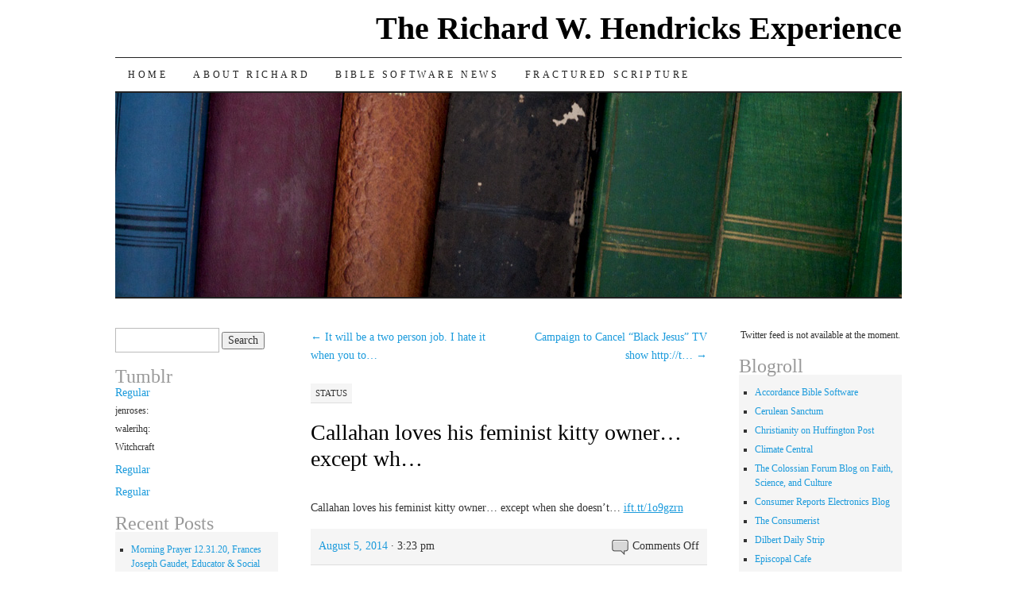

--- FILE ---
content_type: text/html; charset=UTF-8
request_url: http://www.richardwhendricks.com/callahan-loves-his-feminist-kitty-owner-except-wh/
body_size: 10602
content:
<!DOCTYPE html>
<!--[if IE 7]>
<html id="ie7" lang="en-US">
<![endif]-->
<!--[if (gt IE 7) | (!IE)]><!-->
<html lang="en-US">
<!--<![endif]-->
<head>
<meta charset="UTF-8" />
<title>Callahan loves his feminist kitty owner… except wh&#8230; | The Richard W. Hendricks Experience</title>
<link rel="profile" href="http://gmpg.org/xfn/11" />
<link rel="pingback" href="http://www.richardwhendricks.com/xmlrpc.php" />
<meta name='robots' content='max-image-preview:large' />
<link rel="alternate" type="application/rss+xml" title="The Richard W. Hendricks Experience &raquo; Feed" href="http://www.richardwhendricks.com/feed/" />
<link rel="alternate" type="application/rss+xml" title="The Richard W. Hendricks Experience &raquo; Comments Feed" href="http://www.richardwhendricks.com/comments/feed/" />
<link rel="alternate" title="oEmbed (JSON)" type="application/json+oembed" href="http://www.richardwhendricks.com/wp-json/oembed/1.0/embed?url=http%3A%2F%2Fwww.richardwhendricks.com%2Fcallahan-loves-his-feminist-kitty-owner-except-wh%2F" />
<link rel="alternate" title="oEmbed (XML)" type="text/xml+oembed" href="http://www.richardwhendricks.com/wp-json/oembed/1.0/embed?url=http%3A%2F%2Fwww.richardwhendricks.com%2Fcallahan-loves-his-feminist-kitty-owner-except-wh%2F&#038;format=xml" />
<style id='wp-img-auto-sizes-contain-inline-css' type='text/css'>
img:is([sizes=auto i],[sizes^="auto," i]){contain-intrinsic-size:3000px 1500px}
/*# sourceURL=wp-img-auto-sizes-contain-inline-css */
</style>
<link rel='stylesheet' id='wpra-lightbox-css' href='http://www.richardwhendricks.com/wp-content/plugins/wp-rss-aggregator/core/css/jquery-colorbox.css?ver=1.4.33' type='text/css' media='all' />
<style id='wp-emoji-styles-inline-css' type='text/css'>

	img.wp-smiley, img.emoji {
		display: inline !important;
		border: none !important;
		box-shadow: none !important;
		height: 1em !important;
		width: 1em !important;
		margin: 0 0.07em !important;
		vertical-align: -0.1em !important;
		background: none !important;
		padding: 0 !important;
	}
/*# sourceURL=wp-emoji-styles-inline-css */
</style>
<style id='wp-block-library-inline-css' type='text/css'>
:root{--wp-block-synced-color:#7a00df;--wp-block-synced-color--rgb:122,0,223;--wp-bound-block-color:var(--wp-block-synced-color);--wp-editor-canvas-background:#ddd;--wp-admin-theme-color:#007cba;--wp-admin-theme-color--rgb:0,124,186;--wp-admin-theme-color-darker-10:#006ba1;--wp-admin-theme-color-darker-10--rgb:0,107,160.5;--wp-admin-theme-color-darker-20:#005a87;--wp-admin-theme-color-darker-20--rgb:0,90,135;--wp-admin-border-width-focus:2px}@media (min-resolution:192dpi){:root{--wp-admin-border-width-focus:1.5px}}.wp-element-button{cursor:pointer}:root .has-very-light-gray-background-color{background-color:#eee}:root .has-very-dark-gray-background-color{background-color:#313131}:root .has-very-light-gray-color{color:#eee}:root .has-very-dark-gray-color{color:#313131}:root .has-vivid-green-cyan-to-vivid-cyan-blue-gradient-background{background:linear-gradient(135deg,#00d084,#0693e3)}:root .has-purple-crush-gradient-background{background:linear-gradient(135deg,#34e2e4,#4721fb 50%,#ab1dfe)}:root .has-hazy-dawn-gradient-background{background:linear-gradient(135deg,#faaca8,#dad0ec)}:root .has-subdued-olive-gradient-background{background:linear-gradient(135deg,#fafae1,#67a671)}:root .has-atomic-cream-gradient-background{background:linear-gradient(135deg,#fdd79a,#004a59)}:root .has-nightshade-gradient-background{background:linear-gradient(135deg,#330968,#31cdcf)}:root .has-midnight-gradient-background{background:linear-gradient(135deg,#020381,#2874fc)}:root{--wp--preset--font-size--normal:16px;--wp--preset--font-size--huge:42px}.has-regular-font-size{font-size:1em}.has-larger-font-size{font-size:2.625em}.has-normal-font-size{font-size:var(--wp--preset--font-size--normal)}.has-huge-font-size{font-size:var(--wp--preset--font-size--huge)}.has-text-align-center{text-align:center}.has-text-align-left{text-align:left}.has-text-align-right{text-align:right}.has-fit-text{white-space:nowrap!important}#end-resizable-editor-section{display:none}.aligncenter{clear:both}.items-justified-left{justify-content:flex-start}.items-justified-center{justify-content:center}.items-justified-right{justify-content:flex-end}.items-justified-space-between{justify-content:space-between}.screen-reader-text{border:0;clip-path:inset(50%);height:1px;margin:-1px;overflow:hidden;padding:0;position:absolute;width:1px;word-wrap:normal!important}.screen-reader-text:focus{background-color:#ddd;clip-path:none;color:#444;display:block;font-size:1em;height:auto;left:5px;line-height:normal;padding:15px 23px 14px;text-decoration:none;top:5px;width:auto;z-index:100000}html :where(.has-border-color){border-style:solid}html :where([style*=border-top-color]){border-top-style:solid}html :where([style*=border-right-color]){border-right-style:solid}html :where([style*=border-bottom-color]){border-bottom-style:solid}html :where([style*=border-left-color]){border-left-style:solid}html :where([style*=border-width]){border-style:solid}html :where([style*=border-top-width]){border-top-style:solid}html :where([style*=border-right-width]){border-right-style:solid}html :where([style*=border-bottom-width]){border-bottom-style:solid}html :where([style*=border-left-width]){border-left-style:solid}html :where(img[class*=wp-image-]){height:auto;max-width:100%}:where(figure){margin:0 0 1em}html :where(.is-position-sticky){--wp-admin--admin-bar--position-offset:var(--wp-admin--admin-bar--height,0px)}@media screen and (max-width:600px){html :where(.is-position-sticky){--wp-admin--admin-bar--position-offset:0px}}

/*# sourceURL=wp-block-library-inline-css */
</style><style id='global-styles-inline-css' type='text/css'>
:root{--wp--preset--aspect-ratio--square: 1;--wp--preset--aspect-ratio--4-3: 4/3;--wp--preset--aspect-ratio--3-4: 3/4;--wp--preset--aspect-ratio--3-2: 3/2;--wp--preset--aspect-ratio--2-3: 2/3;--wp--preset--aspect-ratio--16-9: 16/9;--wp--preset--aspect-ratio--9-16: 9/16;--wp--preset--color--black: #000000;--wp--preset--color--cyan-bluish-gray: #abb8c3;--wp--preset--color--white: #ffffff;--wp--preset--color--pale-pink: #f78da7;--wp--preset--color--vivid-red: #cf2e2e;--wp--preset--color--luminous-vivid-orange: #ff6900;--wp--preset--color--luminous-vivid-amber: #fcb900;--wp--preset--color--light-green-cyan: #7bdcb5;--wp--preset--color--vivid-green-cyan: #00d084;--wp--preset--color--pale-cyan-blue: #8ed1fc;--wp--preset--color--vivid-cyan-blue: #0693e3;--wp--preset--color--vivid-purple: #9b51e0;--wp--preset--gradient--vivid-cyan-blue-to-vivid-purple: linear-gradient(135deg,rgb(6,147,227) 0%,rgb(155,81,224) 100%);--wp--preset--gradient--light-green-cyan-to-vivid-green-cyan: linear-gradient(135deg,rgb(122,220,180) 0%,rgb(0,208,130) 100%);--wp--preset--gradient--luminous-vivid-amber-to-luminous-vivid-orange: linear-gradient(135deg,rgb(252,185,0) 0%,rgb(255,105,0) 100%);--wp--preset--gradient--luminous-vivid-orange-to-vivid-red: linear-gradient(135deg,rgb(255,105,0) 0%,rgb(207,46,46) 100%);--wp--preset--gradient--very-light-gray-to-cyan-bluish-gray: linear-gradient(135deg,rgb(238,238,238) 0%,rgb(169,184,195) 100%);--wp--preset--gradient--cool-to-warm-spectrum: linear-gradient(135deg,rgb(74,234,220) 0%,rgb(151,120,209) 20%,rgb(207,42,186) 40%,rgb(238,44,130) 60%,rgb(251,105,98) 80%,rgb(254,248,76) 100%);--wp--preset--gradient--blush-light-purple: linear-gradient(135deg,rgb(255,206,236) 0%,rgb(152,150,240) 100%);--wp--preset--gradient--blush-bordeaux: linear-gradient(135deg,rgb(254,205,165) 0%,rgb(254,45,45) 50%,rgb(107,0,62) 100%);--wp--preset--gradient--luminous-dusk: linear-gradient(135deg,rgb(255,203,112) 0%,rgb(199,81,192) 50%,rgb(65,88,208) 100%);--wp--preset--gradient--pale-ocean: linear-gradient(135deg,rgb(255,245,203) 0%,rgb(182,227,212) 50%,rgb(51,167,181) 100%);--wp--preset--gradient--electric-grass: linear-gradient(135deg,rgb(202,248,128) 0%,rgb(113,206,126) 100%);--wp--preset--gradient--midnight: linear-gradient(135deg,rgb(2,3,129) 0%,rgb(40,116,252) 100%);--wp--preset--font-size--small: 13px;--wp--preset--font-size--medium: 20px;--wp--preset--font-size--large: 36px;--wp--preset--font-size--x-large: 42px;--wp--preset--spacing--20: 0.44rem;--wp--preset--spacing--30: 0.67rem;--wp--preset--spacing--40: 1rem;--wp--preset--spacing--50: 1.5rem;--wp--preset--spacing--60: 2.25rem;--wp--preset--spacing--70: 3.38rem;--wp--preset--spacing--80: 5.06rem;--wp--preset--shadow--natural: 6px 6px 9px rgba(0, 0, 0, 0.2);--wp--preset--shadow--deep: 12px 12px 50px rgba(0, 0, 0, 0.4);--wp--preset--shadow--sharp: 6px 6px 0px rgba(0, 0, 0, 0.2);--wp--preset--shadow--outlined: 6px 6px 0px -3px rgb(255, 255, 255), 6px 6px rgb(0, 0, 0);--wp--preset--shadow--crisp: 6px 6px 0px rgb(0, 0, 0);}:where(.is-layout-flex){gap: 0.5em;}:where(.is-layout-grid){gap: 0.5em;}body .is-layout-flex{display: flex;}.is-layout-flex{flex-wrap: wrap;align-items: center;}.is-layout-flex > :is(*, div){margin: 0;}body .is-layout-grid{display: grid;}.is-layout-grid > :is(*, div){margin: 0;}:where(.wp-block-columns.is-layout-flex){gap: 2em;}:where(.wp-block-columns.is-layout-grid){gap: 2em;}:where(.wp-block-post-template.is-layout-flex){gap: 1.25em;}:where(.wp-block-post-template.is-layout-grid){gap: 1.25em;}.has-black-color{color: var(--wp--preset--color--black) !important;}.has-cyan-bluish-gray-color{color: var(--wp--preset--color--cyan-bluish-gray) !important;}.has-white-color{color: var(--wp--preset--color--white) !important;}.has-pale-pink-color{color: var(--wp--preset--color--pale-pink) !important;}.has-vivid-red-color{color: var(--wp--preset--color--vivid-red) !important;}.has-luminous-vivid-orange-color{color: var(--wp--preset--color--luminous-vivid-orange) !important;}.has-luminous-vivid-amber-color{color: var(--wp--preset--color--luminous-vivid-amber) !important;}.has-light-green-cyan-color{color: var(--wp--preset--color--light-green-cyan) !important;}.has-vivid-green-cyan-color{color: var(--wp--preset--color--vivid-green-cyan) !important;}.has-pale-cyan-blue-color{color: var(--wp--preset--color--pale-cyan-blue) !important;}.has-vivid-cyan-blue-color{color: var(--wp--preset--color--vivid-cyan-blue) !important;}.has-vivid-purple-color{color: var(--wp--preset--color--vivid-purple) !important;}.has-black-background-color{background-color: var(--wp--preset--color--black) !important;}.has-cyan-bluish-gray-background-color{background-color: var(--wp--preset--color--cyan-bluish-gray) !important;}.has-white-background-color{background-color: var(--wp--preset--color--white) !important;}.has-pale-pink-background-color{background-color: var(--wp--preset--color--pale-pink) !important;}.has-vivid-red-background-color{background-color: var(--wp--preset--color--vivid-red) !important;}.has-luminous-vivid-orange-background-color{background-color: var(--wp--preset--color--luminous-vivid-orange) !important;}.has-luminous-vivid-amber-background-color{background-color: var(--wp--preset--color--luminous-vivid-amber) !important;}.has-light-green-cyan-background-color{background-color: var(--wp--preset--color--light-green-cyan) !important;}.has-vivid-green-cyan-background-color{background-color: var(--wp--preset--color--vivid-green-cyan) !important;}.has-pale-cyan-blue-background-color{background-color: var(--wp--preset--color--pale-cyan-blue) !important;}.has-vivid-cyan-blue-background-color{background-color: var(--wp--preset--color--vivid-cyan-blue) !important;}.has-vivid-purple-background-color{background-color: var(--wp--preset--color--vivid-purple) !important;}.has-black-border-color{border-color: var(--wp--preset--color--black) !important;}.has-cyan-bluish-gray-border-color{border-color: var(--wp--preset--color--cyan-bluish-gray) !important;}.has-white-border-color{border-color: var(--wp--preset--color--white) !important;}.has-pale-pink-border-color{border-color: var(--wp--preset--color--pale-pink) !important;}.has-vivid-red-border-color{border-color: var(--wp--preset--color--vivid-red) !important;}.has-luminous-vivid-orange-border-color{border-color: var(--wp--preset--color--luminous-vivid-orange) !important;}.has-luminous-vivid-amber-border-color{border-color: var(--wp--preset--color--luminous-vivid-amber) !important;}.has-light-green-cyan-border-color{border-color: var(--wp--preset--color--light-green-cyan) !important;}.has-vivid-green-cyan-border-color{border-color: var(--wp--preset--color--vivid-green-cyan) !important;}.has-pale-cyan-blue-border-color{border-color: var(--wp--preset--color--pale-cyan-blue) !important;}.has-vivid-cyan-blue-border-color{border-color: var(--wp--preset--color--vivid-cyan-blue) !important;}.has-vivid-purple-border-color{border-color: var(--wp--preset--color--vivid-purple) !important;}.has-vivid-cyan-blue-to-vivid-purple-gradient-background{background: var(--wp--preset--gradient--vivid-cyan-blue-to-vivid-purple) !important;}.has-light-green-cyan-to-vivid-green-cyan-gradient-background{background: var(--wp--preset--gradient--light-green-cyan-to-vivid-green-cyan) !important;}.has-luminous-vivid-amber-to-luminous-vivid-orange-gradient-background{background: var(--wp--preset--gradient--luminous-vivid-amber-to-luminous-vivid-orange) !important;}.has-luminous-vivid-orange-to-vivid-red-gradient-background{background: var(--wp--preset--gradient--luminous-vivid-orange-to-vivid-red) !important;}.has-very-light-gray-to-cyan-bluish-gray-gradient-background{background: var(--wp--preset--gradient--very-light-gray-to-cyan-bluish-gray) !important;}.has-cool-to-warm-spectrum-gradient-background{background: var(--wp--preset--gradient--cool-to-warm-spectrum) !important;}.has-blush-light-purple-gradient-background{background: var(--wp--preset--gradient--blush-light-purple) !important;}.has-blush-bordeaux-gradient-background{background: var(--wp--preset--gradient--blush-bordeaux) !important;}.has-luminous-dusk-gradient-background{background: var(--wp--preset--gradient--luminous-dusk) !important;}.has-pale-ocean-gradient-background{background: var(--wp--preset--gradient--pale-ocean) !important;}.has-electric-grass-gradient-background{background: var(--wp--preset--gradient--electric-grass) !important;}.has-midnight-gradient-background{background: var(--wp--preset--gradient--midnight) !important;}.has-small-font-size{font-size: var(--wp--preset--font-size--small) !important;}.has-medium-font-size{font-size: var(--wp--preset--font-size--medium) !important;}.has-large-font-size{font-size: var(--wp--preset--font-size--large) !important;}.has-x-large-font-size{font-size: var(--wp--preset--font-size--x-large) !important;}
/*# sourceURL=global-styles-inline-css */
</style>

<style id='classic-theme-styles-inline-css' type='text/css'>
/*! This file is auto-generated */
.wp-block-button__link{color:#fff;background-color:#32373c;border-radius:9999px;box-shadow:none;text-decoration:none;padding:calc(.667em + 2px) calc(1.333em + 2px);font-size:1.125em}.wp-block-file__button{background:#32373c;color:#fff;text-decoration:none}
/*# sourceURL=/wp-includes/css/classic-themes.min.css */
</style>
<link rel='stylesheet' id='titan-adminbar-styles-css' href='http://www.richardwhendricks.com/wp-content/plugins/anti-spam/assets/css/admin-bar.css?ver=7.4.0' type='text/css' media='all' />
<link rel='stylesheet' id='ctf_styles-css' href='http://www.richardwhendricks.com/wp-content/plugins/custom-twitter-feeds/css/ctf-styles.min.css?ver=2.3.1' type='text/css' media='all' />
<link rel='stylesheet' id='pilcrow-css' href='http://www.richardwhendricks.com/wp-content/themes/pilcrow/style.css?ver=6.9' type='text/css' media='all' />
<link rel='stylesheet' id='f2-tumblr-widget-widget-styles-css' href='http://www.richardwhendricks.com/wp-content/plugins/f2-tumblr-widget/css/widget.css?ver=6.9' type='text/css' media='all' />
<link rel='stylesheet' id='f2-tumblr-widget-custom-style-f2-tumblr-widget-2-css' href='http://www.richardwhendricks.com/wp-admin/admin-ajax.php?action=f2_tumblr_dynamic_css&#038;ver=6.9' type='text/css' media='all' />
<link rel='stylesheet' id='mediaelementjs-styles-css' href='http://www.richardwhendricks.com/wp-content/plugins/media-element-html5-video-and-audio-player/mediaelement/v4/mediaelementplayer.min.css?ver=6.9' type='text/css' media='all' />
<link rel='stylesheet' id='mediaelementjs-styles-legacy-css' href='http://www.richardwhendricks.com/wp-content/plugins/media-element-html5-video-and-audio-player/mediaelement/v4/mediaelementplayer-legacy.min.css?ver=6.9' type='text/css' media='all' />
<script type="text/javascript" src="http://www.richardwhendricks.com/wp-includes/js/jquery/jquery.min.js?ver=3.7.1" id="jquery-core-js"></script>
<script type="text/javascript" src="http://www.richardwhendricks.com/wp-includes/js/jquery/jquery-migrate.min.js?ver=3.4.1" id="jquery-migrate-js"></script>
<script type="text/javascript" src="http://www.richardwhendricks.com/wp-content/plugins/media-element-html5-video-and-audio-player/mediaelement/v4/mediaelement-and-player.min.js?ver=4.2.8" id="mediaelementjs-scripts-js"></script>
<link rel="https://api.w.org/" href="http://www.richardwhendricks.com/wp-json/" /><link rel="alternate" title="JSON" type="application/json" href="http://www.richardwhendricks.com/wp-json/wp/v2/posts/5112" /><link rel="EditURI" type="application/rsd+xml" title="RSD" href="http://www.richardwhendricks.com/xmlrpc.php?rsd" />
<meta name="generator" content="WordPress 6.9" />
<link rel="canonical" href="http://www.richardwhendricks.com/callahan-loves-his-feminist-kitty-owner-except-wh/" />
<link rel='shortlink' href='http://www.richardwhendricks.com/?p=5112' />
<style data-context="foundation-flickity-css">/*! Flickity v2.0.2
http://flickity.metafizzy.co
---------------------------------------------- */.flickity-enabled{position:relative}.flickity-enabled:focus{outline:0}.flickity-viewport{overflow:hidden;position:relative;height:100%}.flickity-slider{position:absolute;width:100%;height:100%}.flickity-enabled.is-draggable{-webkit-tap-highlight-color:transparent;tap-highlight-color:transparent;-webkit-user-select:none;-moz-user-select:none;-ms-user-select:none;user-select:none}.flickity-enabled.is-draggable .flickity-viewport{cursor:move;cursor:-webkit-grab;cursor:grab}.flickity-enabled.is-draggable .flickity-viewport.is-pointer-down{cursor:-webkit-grabbing;cursor:grabbing}.flickity-prev-next-button{position:absolute;top:50%;width:44px;height:44px;border:none;border-radius:50%;background:#fff;background:hsla(0,0%,100%,.75);cursor:pointer;-webkit-transform:translateY(-50%);transform:translateY(-50%)}.flickity-prev-next-button:hover{background:#fff}.flickity-prev-next-button:focus{outline:0;box-shadow:0 0 0 5px #09f}.flickity-prev-next-button:active{opacity:.6}.flickity-prev-next-button.previous{left:10px}.flickity-prev-next-button.next{right:10px}.flickity-rtl .flickity-prev-next-button.previous{left:auto;right:10px}.flickity-rtl .flickity-prev-next-button.next{right:auto;left:10px}.flickity-prev-next-button:disabled{opacity:.3;cursor:auto}.flickity-prev-next-button svg{position:absolute;left:20%;top:20%;width:60%;height:60%}.flickity-prev-next-button .arrow{fill:#333}.flickity-page-dots{position:absolute;width:100%;bottom:-25px;padding:0;margin:0;list-style:none;text-align:center;line-height:1}.flickity-rtl .flickity-page-dots{direction:rtl}.flickity-page-dots .dot{display:inline-block;width:10px;height:10px;margin:0 8px;background:#333;border-radius:50%;opacity:.25;cursor:pointer}.flickity-page-dots .dot.is-selected{opacity:1}</style><style data-context="foundation-slideout-css">.slideout-menu{position:fixed;left:0;top:0;bottom:0;right:auto;z-index:0;width:256px;overflow-y:auto;-webkit-overflow-scrolling:touch;display:none}.slideout-menu.pushit-right{left:auto;right:0}.slideout-panel{position:relative;z-index:1;will-change:transform}.slideout-open,.slideout-open .slideout-panel,.slideout-open body{overflow:hidden}.slideout-open .slideout-menu{display:block}.pushit{display:none}</style><style type="text/css">.recentcomments a{display:inline !important;padding:0 !important;margin:0 !important;}</style><style>.ios7.web-app-mode.has-fixed header{ background-color: rgba(3,122,221,.88);}</style></head>

<body class="wp-singular post-template-default single single-post postid-5112 single-format-status wp-theme-pilcrow three-column sidebar-content-sidebar color-light">
<div id="container" class="hfeed">
	<div id="page" class="blog">
		<div id="header">
						<div id="site-title">
				<span>
					<a href="http://www.richardwhendricks.com/" title="The Richard W. Hendricks Experience" rel="home">The Richard W. Hendricks Experience</a>
				</span>
			</div>

			<div id="nav" role="navigation">
			  				<div class="skip-link screen-reader-text"><a href="#content" title="Skip to content">Skip to content</a></div>
								<div class="menu"><ul>
<li ><a href="http://www.richardwhendricks.com/">Home</a></li><li class="page_item page-item-10"><a href="http://www.richardwhendricks.com/about-richard/">About Richard</a></li>
<li class="page_item page-item-58"><a href="http://www.richardwhendricks.com/news-of-interest-to-me/">Bible Software News</a></li>
<li class="page_item page-item-2220"><a href="http://www.richardwhendricks.com/fractured-scripture-2/">Fractured Scripture</a></li>
</ul></div>
			</div><!-- #nav -->

			<div id="pic">
				<a href="http://www.richardwhendricks.com/" rel="home">
										<img src="http://www.richardwhendricks.com/wp-content/themes/pilcrow/images/headers/books.jpg" width="990" height="257" alt="" />
								</a>
			</div><!-- #pic -->
		</div><!-- #header -->

		<div id="content-box">

<div id="content-container">
	<div id="content" role="main">

	
<div id="nav-above" class="navigation">
	<div class="nav-previous"><a href="http://www.richardwhendricks.com/it-will-be-a-two-person-job-i-hate-it-when-you-to/" rel="prev"><span class="meta-nav">&larr;</span> It will be a two person job. I hate it when you to&#8230;</a></div>
	<div class="nav-next"><a href="http://www.richardwhendricks.com/campaign-to-cancel-black-jesus-tv-show-httpt/" rel="next">Campaign to Cancel &#8220;Black Jesus&#8221; TV show  http://t&#8230; <span class="meta-nav">&rarr;</span></a></div>
</div><!-- #nav-above -->

<div id="post-5112" class="post-5112 post type-post status-publish format-status hentry category-uncategorized post_format-post-format-status">
	<div class="entry-meta">

				<span class="entry-format">
			<a class="entry-format-link" href="http://www.richardwhendricks.com/type/status/" title="All Status posts">Status</a>
		</span>
			</div><!-- .entry-meta -->

	<h1 class="entry-title"><a href="http://www.richardwhendricks.com/callahan-loves-his-feminist-kitty-owner-except-wh/" rel="bookmark">Callahan loves his feminist kitty owner… except wh&#8230;</a></h1>
	<div class="entry entry-content">
		<p>Callahan loves his feminist kitty owner… except when she doesn’t&#8230; <a href="http://ift.tt/1o9gzrn">ift.tt/1o9gzrn</a></p>
	</div><!-- .entry-content -->

	<div class="entry-links">
		<p class="comment-number"><span>Comments Off<span class="screen-reader-text"> on Callahan loves his feminist kitty owner… except wh&#8230;</span></span></p>

					<a href="http://www.richardwhendricks.com/callahan-loves-his-feminist-kitty-owner-except-wh/">August 5, 2014</a> &middot; 3:23 pm			</div><!-- .entry-links -->

</div><!-- #post-## -->

<div id="nav-below" class="navigation">
	<div class="nav-previous"><a href="http://www.richardwhendricks.com/it-will-be-a-two-person-job-i-hate-it-when-you-to/" rel="prev"><span class="meta-nav">&larr;</span> It will be a two person job. I hate it when you to&#8230;</a></div>
	<div class="nav-next"><a href="http://www.richardwhendricks.com/campaign-to-cancel-black-jesus-tv-show-httpt/" rel="next">Campaign to Cancel &#8220;Black Jesus&#8221; TV show  http://t&#8230; <span class="meta-nav">&rarr;</span></a></div>
</div><!-- #nav-below -->


<div id="comments">

			<p class="nocomments">Comments are closed.</p>
		
	
	
</div><!-- #comments -->

	</div><!-- #content -->
</div><!-- #container -->


	<div id="sidebar" class="widget-area" role="complementary">
				<ul class="xoxo sidebar-list">

			<li id="search-2" class="widget widget_search"><form role="search" method="get" id="searchform" class="searchform" action="http://www.richardwhendricks.com/">
				<div>
					<label class="screen-reader-text" for="s">Search for:</label>
					<input type="text" value="" name="s" id="s" />
					<input type="submit" id="searchsubmit" value="Search" />
				</div>
			</form></li><li id="f2-tumblr-widget-2" class="widget f2-tumblr-widget-class"><h3 class="widget-title">Tumblr</h3><div class="f2-tumblr-post"><a href="https://www.tumblr.com/blog/view/richardwhendricks/770691357778067456"><h3>Regular</h3></a><div class="f2-tumblr-media aligncenter"></div><p>jenroses:</p><p>walerihq:</p><p>Witchcraft</p></div><div class="f2-tumblr-post"><a href="https://www.tumblr.com/blog/view/richardwhendricks/759697632117587968"><h3>Regular</h3></a><div class="f2-tumblr-media aligncenter"></div></div><div class="f2-tumblr-post"><a href="https://www.tumblr.com/blog/view/richardwhendricks/758575770448936960"><h3>Regular</h3></a><div class="f2-tumblr-media aligncenter"></div></div></li>
		<li id="recent-posts-2" class="widget widget_recent_entries">
		<h3 class="widget-title">Recent Posts</h3>
		<ul>
											<li>
					<a href="http://www.richardwhendricks.com/morning-prayer-12-31-20-frances-joseph-gaudet-educator-social-reformer-1934/">Morning Prayer 12.31.20, Frances Joseph Gaudet, Educator &#038; Social Reformer, 1934</a>
									</li>
											<li>
					<a href="http://www.richardwhendricks.com/morning-prayer-12-31-20-frances-joseph-gaudet-educator-social-reformer-1934-https-t-co-bxijyn5jqa/">Morning Prayer 12.31.20, Frances Joseph Gaudet, Educator &#038; Social Reformer, 1934 https://t.co/BxiJYN5jQa</a>
									</li>
											<li>
					<a href="http://www.richardwhendricks.com/currently-43-f-and-partly-cloudy-in-ridgecrest-ca-with-a-high-of-50-f-and-a-low-of-26-f-ridgecrestwx-https-t-co-qjodjxovct/">Currently 43 °F and Partly Cloudy in Ridgecrest, CA, with a high of 50 °F and a low of 26 °F. #RidgecrestWx https://t.co/QjOdjxOVCT</a>
									</li>
											<li>
					<a href="http://www.richardwhendricks.com/evening-prayer-12-30-20-thomas-becket-archbishop-martyr-1170/">Evening Prayer 12.30.20, Thomas Becket, Archbishop &#038; Martyr, 1170</a>
									</li>
											<li>
					<a href="http://www.richardwhendricks.com/evening-prayer-12-30-20-thomas-becket-archbishop-martyr-1170-https-t-co-uiglqrmsem/">Evening Prayer 12.30.20, Thomas Becket, Archbishop &#038; Martyr, 1170 https://t.co/UiglqrmSeM</a>
									</li>
					</ul>

		</li><li id="recent-comments-2" class="widget widget_recent_comments"><h3 class="widget-title">Recent Comments</h3><ul id="recentcomments"><li class="recentcomments"><span class="comment-author-link"><a href="https://twitter.com/yepitslancaster" class="url" rel="ugc external nofollow">yepitslancaster</a></span> on <a href="http://www.richardwhendricks.com/what-is-now-mythology-was-once-explanation-g/#comment-72">“What is now mythology, was once explanation.” &#8211; G&#8230;</a></li><li class="recentcomments"><span class="comment-author-link"><a href="https://twitter.com/I_confirm" class="url" rel="ugc external nofollow">I_confirm</a></span> on <a href="http://www.richardwhendricks.com/new-edition-of-confirm-not-conform-now-available/#comment-70">New edition of Confirm not Conform now available!&#8230;</a></li><li class="recentcomments"><span class="comment-author-link"><a href="https://twitter.com/revPACman" class="url" rel="ugc external nofollow">revPACman</a></span> on <a href="http://www.richardwhendricks.com/evening-prayer-11-12-15-charles-simeon-evangelic/#comment-68">Evening Prayer 11.12.15, Charles Simeon, Evangelic&#8230;</a></li><li class="recentcomments"><span class="comment-author-link"><a href="https://twitter.com/lani_romero" class="url" rel="ugc external nofollow">lani_romero</a></span> on <a href="http://www.richardwhendricks.com/morning-prayer-11-1-15-all-saints-day-installat/#comment-67">Morning Prayer 11.1.15, All Saints’ Day; Installat&#8230;</a></li><li class="recentcomments"><span class="comment-author-link"><a href="https://twitter.com/ECRMusicGroup" class="url" rel="ugc external nofollow">ECRMusicGroup</a></span> on <a href="http://www.richardwhendricks.com/guest-post-janitaartists-irespectmusic-intervi/#comment-65">Guest Post: @JanitaArtist&#8217;s #IRespectMusic Intervi&#8230;</a></li></ul></li><li id="archives-2" class="widget widget_archive"><h3 class="widget-title">Archives</h3>
			<ul>
					<li><a href='http://www.richardwhendricks.com/2020/12/'>December 2020</a></li>
	<li><a href='http://www.richardwhendricks.com/2020/11/'>November 2020</a></li>
	<li><a href='http://www.richardwhendricks.com/2020/10/'>October 2020</a></li>
	<li><a href='http://www.richardwhendricks.com/2020/09/'>September 2020</a></li>
	<li><a href='http://www.richardwhendricks.com/2020/08/'>August 2020</a></li>
	<li><a href='http://www.richardwhendricks.com/2020/07/'>July 2020</a></li>
	<li><a href='http://www.richardwhendricks.com/2020/06/'>June 2020</a></li>
	<li><a href='http://www.richardwhendricks.com/2020/05/'>May 2020</a></li>
	<li><a href='http://www.richardwhendricks.com/2020/04/'>April 2020</a></li>
	<li><a href='http://www.richardwhendricks.com/2020/03/'>March 2020</a></li>
	<li><a href='http://www.richardwhendricks.com/2020/02/'>February 2020</a></li>
	<li><a href='http://www.richardwhendricks.com/2020/01/'>January 2020</a></li>
	<li><a href='http://www.richardwhendricks.com/2019/12/'>December 2019</a></li>
	<li><a href='http://www.richardwhendricks.com/2019/11/'>November 2019</a></li>
	<li><a href='http://www.richardwhendricks.com/2019/10/'>October 2019</a></li>
	<li><a href='http://www.richardwhendricks.com/2019/09/'>September 2019</a></li>
	<li><a href='http://www.richardwhendricks.com/2019/08/'>August 2019</a></li>
	<li><a href='http://www.richardwhendricks.com/2019/07/'>July 2019</a></li>
	<li><a href='http://www.richardwhendricks.com/2019/06/'>June 2019</a></li>
	<li><a href='http://www.richardwhendricks.com/2019/05/'>May 2019</a></li>
	<li><a href='http://www.richardwhendricks.com/2019/04/'>April 2019</a></li>
	<li><a href='http://www.richardwhendricks.com/2019/03/'>March 2019</a></li>
	<li><a href='http://www.richardwhendricks.com/2019/02/'>February 2019</a></li>
	<li><a href='http://www.richardwhendricks.com/2019/01/'>January 2019</a></li>
	<li><a href='http://www.richardwhendricks.com/2016/07/'>July 2016</a></li>
	<li><a href='http://www.richardwhendricks.com/2016/06/'>June 2016</a></li>
	<li><a href='http://www.richardwhendricks.com/2016/05/'>May 2016</a></li>
	<li><a href='http://www.richardwhendricks.com/2016/04/'>April 2016</a></li>
	<li><a href='http://www.richardwhendricks.com/2016/03/'>March 2016</a></li>
	<li><a href='http://www.richardwhendricks.com/2016/02/'>February 2016</a></li>
	<li><a href='http://www.richardwhendricks.com/2016/01/'>January 2016</a></li>
	<li><a href='http://www.richardwhendricks.com/2015/12/'>December 2015</a></li>
	<li><a href='http://www.richardwhendricks.com/2015/11/'>November 2015</a></li>
	<li><a href='http://www.richardwhendricks.com/2015/10/'>October 2015</a></li>
	<li><a href='http://www.richardwhendricks.com/2015/09/'>September 2015</a></li>
	<li><a href='http://www.richardwhendricks.com/2015/08/'>August 2015</a></li>
	<li><a href='http://www.richardwhendricks.com/2015/07/'>July 2015</a></li>
	<li><a href='http://www.richardwhendricks.com/2015/06/'>June 2015</a></li>
	<li><a href='http://www.richardwhendricks.com/2015/05/'>May 2015</a></li>
	<li><a href='http://www.richardwhendricks.com/2015/04/'>April 2015</a></li>
	<li><a href='http://www.richardwhendricks.com/2015/03/'>March 2015</a></li>
	<li><a href='http://www.richardwhendricks.com/2015/02/'>February 2015</a></li>
	<li><a href='http://www.richardwhendricks.com/2015/01/'>January 2015</a></li>
	<li><a href='http://www.richardwhendricks.com/2014/12/'>December 2014</a></li>
	<li><a href='http://www.richardwhendricks.com/2014/11/'>November 2014</a></li>
	<li><a href='http://www.richardwhendricks.com/2014/10/'>October 2014</a></li>
	<li><a href='http://www.richardwhendricks.com/2014/09/'>September 2014</a></li>
	<li><a href='http://www.richardwhendricks.com/2014/08/'>August 2014</a></li>
	<li><a href='http://www.richardwhendricks.com/2014/07/'>July 2014</a></li>
	<li><a href='http://www.richardwhendricks.com/2014/06/'>June 2014</a></li>
	<li><a href='http://www.richardwhendricks.com/2014/05/'>May 2014</a></li>
	<li><a href='http://www.richardwhendricks.com/2014/04/'>April 2014</a></li>
	<li><a href='http://www.richardwhendricks.com/2014/03/'>March 2014</a></li>
	<li><a href='http://www.richardwhendricks.com/2014/02/'>February 2014</a></li>
	<li><a href='http://www.richardwhendricks.com/2014/01/'>January 2014</a></li>
	<li><a href='http://www.richardwhendricks.com/2013/12/'>December 2013</a></li>
	<li><a href='http://www.richardwhendricks.com/2013/11/'>November 2013</a></li>
	<li><a href='http://www.richardwhendricks.com/2013/10/'>October 2013</a></li>
	<li><a href='http://www.richardwhendricks.com/2013/09/'>September 2013</a></li>
	<li><a href='http://www.richardwhendricks.com/2013/08/'>August 2013</a></li>
	<li><a href='http://www.richardwhendricks.com/2013/07/'>July 2013</a></li>
	<li><a href='http://www.richardwhendricks.com/2013/06/'>June 2013</a></li>
	<li><a href='http://www.richardwhendricks.com/2013/05/'>May 2013</a></li>
	<li><a href='http://www.richardwhendricks.com/2013/04/'>April 2013</a></li>
	<li><a href='http://www.richardwhendricks.com/2013/03/'>March 2013</a></li>
			</ul>

			</li><li id="categories-2" class="widget widget_categories"><h3 class="widget-title">Categories</h3>
			<ul>
					<li class="cat-item cat-item-4"><a href="http://www.richardwhendricks.com/category/bible/">Bible</a>
</li>
	<li class="cat-item cat-item-3"><a href="http://www.richardwhendricks.com/category/christianity/">Christianity</a>
</li>
	<li class="cat-item cat-item-32"><a href="http://www.richardwhendricks.com/category/comics/">Comics</a>
</li>
	<li class="cat-item cat-item-35"><a href="http://www.richardwhendricks.com/category/computer/">Computer</a>
</li>
	<li class="cat-item cat-item-1238"><a href="http://www.richardwhendricks.com/category/digital-marketing/">digital marketing</a>
</li>
	<li class="cat-item cat-item-34"><a href="http://www.richardwhendricks.com/category/mental-health/">Mental Health</a>
</li>
	<li class="cat-item cat-item-42"><a href="http://www.richardwhendricks.com/category/news-from-the-machine/">News from the Machine</a>
</li>
	<li class="cat-item cat-item-1237"><a href="http://www.richardwhendricks.com/category/ppc/">PPC</a>
</li>
	<li class="cat-item cat-item-2"><a href="http://www.richardwhendricks.com/category/self/">Self</a>
</li>
	<li class="cat-item cat-item-1236"><a href="http://www.richardwhendricks.com/category/seo/">SEO</a>
</li>
	<li class="cat-item cat-item-39"><a href="http://www.richardwhendricks.com/category/sports/">Sports</a>
</li>
	<li class="cat-item cat-item-1"><a href="http://www.richardwhendricks.com/category/uncategorized/">Uncategorized</a>
</li>
			</ul>

			</li>		</ul>
	</div><!-- #sidebar .widget-area -->

		<div id="secondary-sidebar" class="widget-area" role="complementary">
		<ul class="xoxo sidebar-list">
		<li id="custom-twitter-feeds-widget-3" class="widget widget_custom-twitter-feeds-widget">
<!-- Custom Twitter Feeds by Smash Balloon -->
<div id="ctf" class=" ctf ctf-type-usertimeline ctf-rebranded ctf-feed-1  ctf-styles ctf-list ctf-regular-style"   data-ctfshortcode="{&quot;feed&quot;:1}"   data-ctfdisablelinks="false" data-ctflinktextcolor="#" data-header-size="small" data-feedid="1" data-postid="5112"  data-feed="1" data-ctfintents="1"  data-ctfneeded="4">
            <div id="ctf" class="ctf">
            <div class="ctf-error">
                <div class="ctf-error-user">
					Twitter feed is not available at the moment.                </div>
            </div>
        </div>
		    <div class="ctf-tweets">
   		    </div>
    
</div>
</li><li id="nav_menu-2" class="widget widget_nav_menu"><h3 class="widget-title">Blogroll</h3><div class="menu-blogroll-container"><ul id="menu-blogroll" class="menu"><li id="menu-item-136" class="menu-item menu-item-type-custom menu-item-object-custom menu-item-136"><a href="http://www.accordancebible.com/Blog">Accordance Bible Software</a></li>
<li id="menu-item-137" class="menu-item menu-item-type-custom menu-item-object-custom menu-item-137"><a href="http://ceruleansanctum.com/">Cerulean Sanctum</a></li>
<li id="menu-item-138" class="menu-item menu-item-type-custom menu-item-object-custom menu-item-138"><a href="http://www.huffingtonpost.com/tag/christianity">Christianity on Huffington Post</a></li>
<li id="menu-item-139" class="menu-item menu-item-type-custom menu-item-object-custom menu-item-139"><a href="http://www.climatecentral.org/">Climate Central</a></li>
<li id="menu-item-153" class="menu-item menu-item-type-custom menu-item-object-custom menu-item-153"><a href="http://www.colossianforum.org/blog/">The Colossian Forum Blog on Faith, Science, and Culture</a></li>
<li id="menu-item-140" class="menu-item menu-item-type-custom menu-item-object-custom menu-item-140"><a href="http://news.consumerreports.org/electronics/">Consumer Reports Electronics Blog</a></li>
<li id="menu-item-154" class="menu-item menu-item-type-custom menu-item-object-custom menu-item-154"><a href="http://consumerist.com/">The Consumerist</a></li>
<li id="menu-item-141" class="menu-item menu-item-type-custom menu-item-object-custom menu-item-141"><a href="http://dilbert.com/">Dilbert Daily Strip</a></li>
<li id="menu-item-142" class="menu-item menu-item-type-custom menu-item-object-custom menu-item-142"><a href="http://www.episcopalcafe.com/">Episcopal Cafe</a></li>
<li id="menu-item-143" class="menu-item menu-item-type-custom menu-item-object-custom menu-item-143"><a href="http://fivethirtyeight.blogs.nytimes.com/">The 538 Blog at the NY Times</a></li>
<li id="menu-item-144" class="menu-item menu-item-type-custom menu-item-object-custom menu-item-144"><a href="http://www.freakonomics.com/">Freakonomics</a></li>
<li id="menu-item-145" class="menu-item menu-item-type-custom menu-item-object-custom menu-item-145"><a href="http://lifehacker.com/">Lifehacker</a></li>
<li id="menu-item-146" class="menu-item menu-item-type-custom menu-item-object-custom menu-item-146"><a href="http://blog.logos.com/">Logos Talk: The Logos Bible Software Blog</a></li>
<li id="menu-item-147" class="menu-item menu-item-type-custom menu-item-object-custom menu-item-147"><a href="http://blog.motorists.org/">National Motorists Association Blog</a></li>
<li id="menu-item-148" class="menu-item menu-item-type-custom menu-item-object-custom menu-item-148"><a href="http://newsmallchurch.com/">New Small Church Blog</a></li>
<li id="menu-item-155" class="menu-item menu-item-type-custom menu-item-object-custom menu-item-155"><a href="http://theoatmeal.com/">The Oatmeal</a></li>
<li id="menu-item-149" class="menu-item menu-item-type-custom menu-item-object-custom menu-item-149"><a href="http://blog.olivetree.com/">Olive Tree Bible Software Blog</a></li>
<li id="menu-item-150" class="menu-item menu-item-type-custom menu-item-object-custom menu-item-150"><a href="http://rachelheldevans.com/blog/">Rachel Held Evans</a></li>
<li id="menu-item-298" class="menu-item menu-item-type-custom menu-item-object-custom menu-item-298"><a href="http://sarawhitestone.com">sarawhitestone.com</a></li>
<li id="menu-item-151" class="menu-item menu-item-type-custom menu-item-object-custom menu-item-151"><a href="http://sarahbessey.com/">Sarah Bessey</a></li>
<li id="menu-item-152" class="menu-item menu-item-type-custom menu-item-object-custom menu-item-152"><a href="http://biologos.org/Blog">Science &#038; the Sacred Blog</a></li>
<li id="menu-item-156" class="menu-item menu-item-type-custom menu-item-object-custom menu-item-156"><a href="http://thewartburgwatch.com/">The Wartburg Watch</a></li>
<li id="menu-item-157" class="menu-item menu-item-type-custom menu-item-object-custom menu-item-157"><a href="http://xkcd.com/">xkcd.com</a></li>
</ul></div></li>		</ul>
	</div><!-- #secondary-sidebar .widget-area -->
	
		</div><!-- #content-box -->

		<div id="footer" role="contentinfo">
			<div id="colophon">

				
				<div id="site-info">
					<a href="http://www.richardwhendricks.com/" title="The Richard W. Hendricks Experience" rel="home">The Richard W. Hendricks Experience</a> &middot; A blog from California&#039;s Mojave Desert				</div><!-- #site-info -->

				<div id="site-generator">
					<a href="http://wordpress.org/" title="A Semantic Personal Publishing Platform" rel="generator">Proudly powered by WordPress</a>
					&middot;
					Theme: Pilcrow by <a href="http://automattic.com/" rel="designer">Automattic</a>.				</div><!-- #site-generator -->

			</div><!-- #colophon -->
		</div><!-- #footer -->
	</div><!-- #page .blog -->
</div><!-- #container -->

<script type="speculationrules">
{"prefetch":[{"source":"document","where":{"and":[{"href_matches":"/*"},{"not":{"href_matches":["/wp-*.php","/wp-admin/*","/wp-content/uploads/*","/wp-content/*","/wp-content/plugins/*","/wp-content/themes/pilcrow/*","/*\\?(.+)"]}},{"not":{"selector_matches":"a[rel~=\"nofollow\"]"}},{"not":{"selector_matches":".no-prefetch, .no-prefetch a"}}]},"eagerness":"conservative"}]}
</script>
<!-- Powered by WPtouch: 4.3.62 --><style type="text/css" data-ctf-style="1">.ctf-feed-1.ctf-regular-style .ctf-item, .ctf-feed-1 .ctf-header{border-bottom:1px solid #ddd!important;}</style><script type="text/javascript" src="http://www.richardwhendricks.com/wp-content/plugins/f2-tumblr-widget/js/widget.js?ver=6.9" id="f2-tumblr-widget-script-js"></script>
<script type="text/javascript" id="ctf_scripts-js-extra">
/* <![CDATA[ */
var ctf = {"ajax_url":"http://www.richardwhendricks.com/wp-admin/admin-ajax.php"};
//# sourceURL=ctf_scripts-js-extra
/* ]]> */
</script>
<script type="text/javascript" src="http://www.richardwhendricks.com/wp-content/plugins/custom-twitter-feeds/js/ctf-scripts.min.js?ver=2.3.1" id="ctf_scripts-js"></script>
<script id="wp-emoji-settings" type="application/json">
{"baseUrl":"https://s.w.org/images/core/emoji/17.0.2/72x72/","ext":".png","svgUrl":"https://s.w.org/images/core/emoji/17.0.2/svg/","svgExt":".svg","source":{"concatemoji":"http://www.richardwhendricks.com/wp-includes/js/wp-emoji-release.min.js?ver=6.9"}}
</script>
<script type="module">
/* <![CDATA[ */
/*! This file is auto-generated */
const a=JSON.parse(document.getElementById("wp-emoji-settings").textContent),o=(window._wpemojiSettings=a,"wpEmojiSettingsSupports"),s=["flag","emoji"];function i(e){try{var t={supportTests:e,timestamp:(new Date).valueOf()};sessionStorage.setItem(o,JSON.stringify(t))}catch(e){}}function c(e,t,n){e.clearRect(0,0,e.canvas.width,e.canvas.height),e.fillText(t,0,0);t=new Uint32Array(e.getImageData(0,0,e.canvas.width,e.canvas.height).data);e.clearRect(0,0,e.canvas.width,e.canvas.height),e.fillText(n,0,0);const a=new Uint32Array(e.getImageData(0,0,e.canvas.width,e.canvas.height).data);return t.every((e,t)=>e===a[t])}function p(e,t){e.clearRect(0,0,e.canvas.width,e.canvas.height),e.fillText(t,0,0);var n=e.getImageData(16,16,1,1);for(let e=0;e<n.data.length;e++)if(0!==n.data[e])return!1;return!0}function u(e,t,n,a){switch(t){case"flag":return n(e,"\ud83c\udff3\ufe0f\u200d\u26a7\ufe0f","\ud83c\udff3\ufe0f\u200b\u26a7\ufe0f")?!1:!n(e,"\ud83c\udde8\ud83c\uddf6","\ud83c\udde8\u200b\ud83c\uddf6")&&!n(e,"\ud83c\udff4\udb40\udc67\udb40\udc62\udb40\udc65\udb40\udc6e\udb40\udc67\udb40\udc7f","\ud83c\udff4\u200b\udb40\udc67\u200b\udb40\udc62\u200b\udb40\udc65\u200b\udb40\udc6e\u200b\udb40\udc67\u200b\udb40\udc7f");case"emoji":return!a(e,"\ud83e\u1fac8")}return!1}function f(e,t,n,a){let r;const o=(r="undefined"!=typeof WorkerGlobalScope&&self instanceof WorkerGlobalScope?new OffscreenCanvas(300,150):document.createElement("canvas")).getContext("2d",{willReadFrequently:!0}),s=(o.textBaseline="top",o.font="600 32px Arial",{});return e.forEach(e=>{s[e]=t(o,e,n,a)}),s}function r(e){var t=document.createElement("script");t.src=e,t.defer=!0,document.head.appendChild(t)}a.supports={everything:!0,everythingExceptFlag:!0},new Promise(t=>{let n=function(){try{var e=JSON.parse(sessionStorage.getItem(o));if("object"==typeof e&&"number"==typeof e.timestamp&&(new Date).valueOf()<e.timestamp+604800&&"object"==typeof e.supportTests)return e.supportTests}catch(e){}return null}();if(!n){if("undefined"!=typeof Worker&&"undefined"!=typeof OffscreenCanvas&&"undefined"!=typeof URL&&URL.createObjectURL&&"undefined"!=typeof Blob)try{var e="postMessage("+f.toString()+"("+[JSON.stringify(s),u.toString(),c.toString(),p.toString()].join(",")+"));",a=new Blob([e],{type:"text/javascript"});const r=new Worker(URL.createObjectURL(a),{name:"wpTestEmojiSupports"});return void(r.onmessage=e=>{i(n=e.data),r.terminate(),t(n)})}catch(e){}i(n=f(s,u,c,p))}t(n)}).then(e=>{for(const n in e)a.supports[n]=e[n],a.supports.everything=a.supports.everything&&a.supports[n],"flag"!==n&&(a.supports.everythingExceptFlag=a.supports.everythingExceptFlag&&a.supports[n]);var t;a.supports.everythingExceptFlag=a.supports.everythingExceptFlag&&!a.supports.flag,a.supports.everything||((t=a.source||{}).concatemoji?r(t.concatemoji):t.wpemoji&&t.twemoji&&(r(t.twemoji),r(t.wpemoji)))});
//# sourceURL=http://www.richardwhendricks.com/wp-includes/js/wp-emoji-loader.min.js
/* ]]> */
</script>
</body>
</html>
